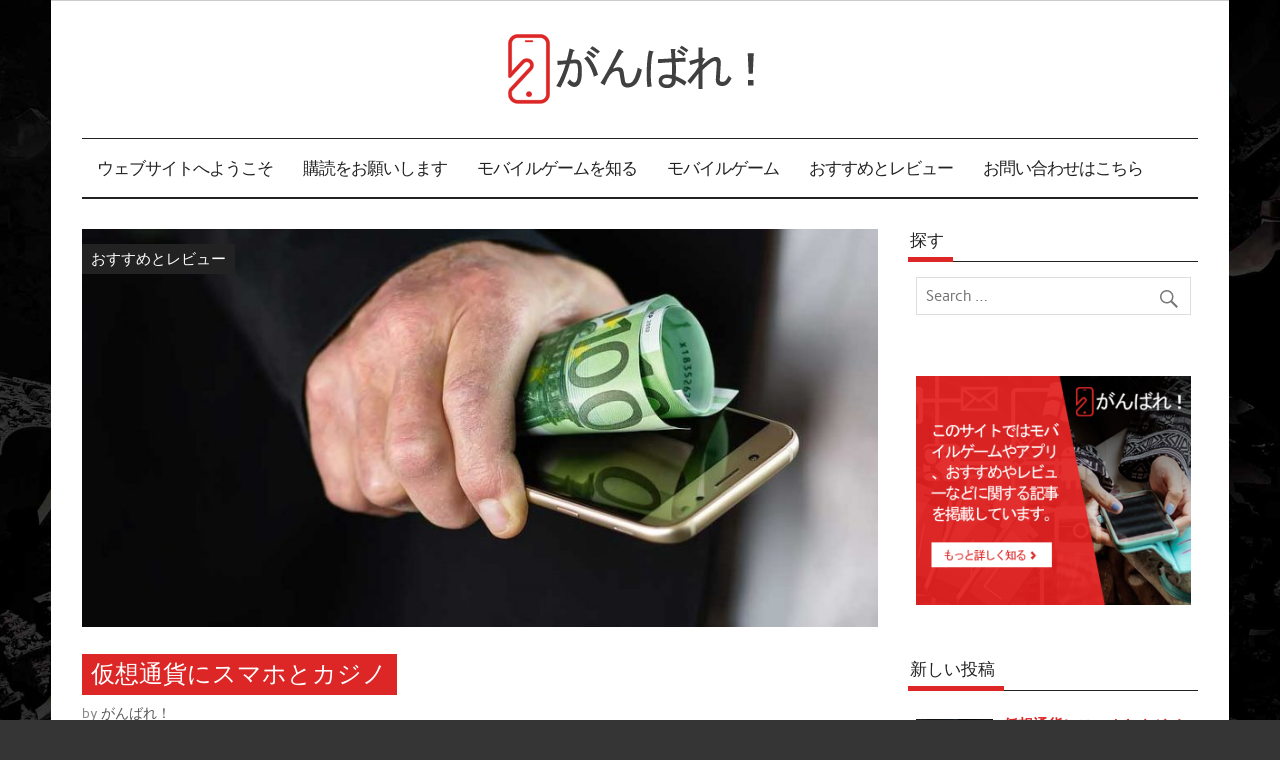

--- FILE ---
content_type: text/html; charset=UTF-8
request_url: https://ganbarenyan.jp/%E4%BB%AE%E6%83%B3%E9%80%9A%E8%B2%A8%E3%81%AB%E3%82%B9%E3%83%9E%E3%83%9B%E3%81%A8%E3%82%AB%E3%82%B8%E3%83%8E/
body_size: 13545
content:
<!DOCTYPE html><!-- HTML 5 -->
<html lang="en-GB">

<head>
<meta charset="UTF-8" />
<meta name="viewport" content="width=device-width, initial-scale=1">
<link rel="profile" href="http://gmpg.org/xfn/11" />
<link rel="pingback" href="https://ganbarenyan.jp/xmlrpc.php" />

<meta name='robots' content='index, follow, max-image-preview:large, max-snippet:-1, max-video-preview:-1' />

	<!-- This site is optimized with the Yoast SEO plugin v26.8 - https://yoast.com/product/yoast-seo-wordpress/ -->
	<title>仮想通貨にスマホとカジノ｜仮想通貨の中でもドージコインを使えるオンラインカジノについてご紹介する記事がこちらです</title>
	<meta name="description" content="皆さんは普段から仮想通貨を利用していますか？仮想通貨といえば投資先としてのイメージが強いですが、その名の通り通貨として使えるものも多くあります。ビットコインやイーサリアムなどの誰もが聞いたことのあるような仮想通貨は、支払い方法としても数々のウェブサイトで対応がなされています。" />
	<link rel="canonical" href="https://ganbarenyan.jp/仮想通貨にスマホとカジノ/" />
	<meta property="og:locale" content="en_GB" />
	<meta property="og:type" content="article" />
	<meta property="og:title" content="仮想通貨にスマホとカジノ｜仮想通貨の中でもドージコインを使えるオンラインカジノについてご紹介する記事がこちらです" />
	<meta property="og:description" content="皆さんは普段から仮想通貨を利用していますか？仮想通貨といえば投資先としてのイメージが強いですが、その名の通り通貨として使えるものも多くあります。ビットコインやイーサリアムなどの誰もが聞いたことのあるような仮想通貨は、支払い方法としても数々のウェブサイトで対応がなされています。" />
	<meta property="og:url" content="https://ganbarenyan.jp/仮想通貨にスマホとカジノ/" />
	<meta property="og:site_name" content="がんばれ！" />
	<meta property="article:published_time" content="2023-03-16T10:47:51+00:00" />
	<meta property="article:modified_time" content="2023-03-22T11:30:37+00:00" />
	<meta property="og:image" content="http://ganbarenyan.jp/wp-content/uploads/2023/03/仮想通貨にスマホとカジノ.jpg" />
	<meta property="og:image:width" content="960" />
	<meta property="og:image:height" content="555" />
	<meta property="og:image:type" content="image/jpeg" />
	<meta name="author" content="がんばれ！" />
	<meta name="twitter:card" content="summary_large_image" />
	<meta name="twitter:label1" content="Written by" />
	<meta name="twitter:data1" content="がんばれ！" />
	<meta name="twitter:label2" content="Estimated reading time" />
	<meta name="twitter:data2" content="1 minute" />
	<script type="application/ld+json" class="yoast-schema-graph">{"@context":"https://schema.org","@graph":[{"@type":"Article","@id":"https://ganbarenyan.jp/%e4%bb%ae%e6%83%b3%e9%80%9a%e8%b2%a8%e3%81%ab%e3%82%b9%e3%83%9e%e3%83%9b%e3%81%a8%e3%82%ab%e3%82%b8%e3%83%8e/#article","isPartOf":{"@id":"https://ganbarenyan.jp/%e4%bb%ae%e6%83%b3%e9%80%9a%e8%b2%a8%e3%81%ab%e3%82%b9%e3%83%9e%e3%83%9b%e3%81%a8%e3%82%ab%e3%82%b8%e3%83%8e/"},"author":{"name":"がんばれ！","@id":"https://ganbarenyan.jp/#/schema/person/12c66fac1898b91080d494bd6e88564f"},"headline":"仮想通貨にスマホとカジノ","datePublished":"2023-03-16T10:47:51+00:00","dateModified":"2023-03-22T11:30:37+00:00","mainEntityOfPage":{"@id":"https://ganbarenyan.jp/%e4%bb%ae%e6%83%b3%e9%80%9a%e8%b2%a8%e3%81%ab%e3%82%b9%e3%83%9e%e3%83%9b%e3%81%a8%e3%82%ab%e3%82%b8%e3%83%8e/"},"wordCount":0,"publisher":{"@id":"https://ganbarenyan.jp/#organization"},"image":{"@id":"https://ganbarenyan.jp/%e4%bb%ae%e6%83%b3%e9%80%9a%e8%b2%a8%e3%81%ab%e3%82%b9%e3%83%9e%e3%83%9b%e3%81%a8%e3%82%ab%e3%82%b8%e3%83%8e/#primaryimage"},"thumbnailUrl":"https://ganbarenyan.jp/wp-content/uploads/2023/03/仮想通貨にスマホとカジノ.jpg","keywords":["おすすめの投稿"],"articleSection":["おすすめとレビュー"],"inLanguage":"en-GB"},{"@type":"WebPage","@id":"https://ganbarenyan.jp/%e4%bb%ae%e6%83%b3%e9%80%9a%e8%b2%a8%e3%81%ab%e3%82%b9%e3%83%9e%e3%83%9b%e3%81%a8%e3%82%ab%e3%82%b8%e3%83%8e/","url":"https://ganbarenyan.jp/%e4%bb%ae%e6%83%b3%e9%80%9a%e8%b2%a8%e3%81%ab%e3%82%b9%e3%83%9e%e3%83%9b%e3%81%a8%e3%82%ab%e3%82%b8%e3%83%8e/","name":"仮想通貨にスマホとカジノ｜仮想通貨の中でもドージコインを使えるオンラインカジノについてご紹介する記事がこちらです","isPartOf":{"@id":"https://ganbarenyan.jp/#website"},"primaryImageOfPage":{"@id":"https://ganbarenyan.jp/%e4%bb%ae%e6%83%b3%e9%80%9a%e8%b2%a8%e3%81%ab%e3%82%b9%e3%83%9e%e3%83%9b%e3%81%a8%e3%82%ab%e3%82%b8%e3%83%8e/#primaryimage"},"image":{"@id":"https://ganbarenyan.jp/%e4%bb%ae%e6%83%b3%e9%80%9a%e8%b2%a8%e3%81%ab%e3%82%b9%e3%83%9e%e3%83%9b%e3%81%a8%e3%82%ab%e3%82%b8%e3%83%8e/#primaryimage"},"thumbnailUrl":"https://ganbarenyan.jp/wp-content/uploads/2023/03/仮想通貨にスマホとカジノ.jpg","datePublished":"2023-03-16T10:47:51+00:00","dateModified":"2023-03-22T11:30:37+00:00","description":"皆さんは普段から仮想通貨を利用していますか？仮想通貨といえば投資先としてのイメージが強いですが、その名の通り通貨として使えるものも多くあります。ビットコインやイーサリアムなどの誰もが聞いたことのあるような仮想通貨は、支払い方法としても数々のウェブサイトで対応がなされています。","breadcrumb":{"@id":"https://ganbarenyan.jp/%e4%bb%ae%e6%83%b3%e9%80%9a%e8%b2%a8%e3%81%ab%e3%82%b9%e3%83%9e%e3%83%9b%e3%81%a8%e3%82%ab%e3%82%b8%e3%83%8e/#breadcrumb"},"inLanguage":"en-GB","potentialAction":[{"@type":"ReadAction","target":["https://ganbarenyan.jp/%e4%bb%ae%e6%83%b3%e9%80%9a%e8%b2%a8%e3%81%ab%e3%82%b9%e3%83%9e%e3%83%9b%e3%81%a8%e3%82%ab%e3%82%b8%e3%83%8e/"]}]},{"@type":"ImageObject","inLanguage":"en-GB","@id":"https://ganbarenyan.jp/%e4%bb%ae%e6%83%b3%e9%80%9a%e8%b2%a8%e3%81%ab%e3%82%b9%e3%83%9e%e3%83%9b%e3%81%a8%e3%82%ab%e3%82%b8%e3%83%8e/#primaryimage","url":"https://ganbarenyan.jp/wp-content/uploads/2023/03/仮想通貨にスマホとカジノ.jpg","contentUrl":"https://ganbarenyan.jp/wp-content/uploads/2023/03/仮想通貨にスマホとカジノ.jpg","width":960,"height":555},{"@type":"BreadcrumbList","@id":"https://ganbarenyan.jp/%e4%bb%ae%e6%83%b3%e9%80%9a%e8%b2%a8%e3%81%ab%e3%82%b9%e3%83%9e%e3%83%9b%e3%81%a8%e3%82%ab%e3%82%b8%e3%83%8e/#breadcrumb","itemListElement":[{"@type":"ListItem","position":1,"name":"Home","item":"https://ganbarenyan.jp/"},{"@type":"ListItem","position":2,"name":"おすすめとレビュー","item":"https://ganbarenyan.jp/%e3%81%8a%e3%81%99%e3%81%99%e3%82%81%e3%81%a8%e3%83%ac%e3%83%93%e3%83%a5%e3%83%bc/"},{"@type":"ListItem","position":3,"name":"仮想通貨にスマホとカジノ"}]},{"@type":"WebSite","@id":"https://ganbarenyan.jp/#website","url":"https://ganbarenyan.jp/","name":"がんばれ！","description":"","publisher":{"@id":"https://ganbarenyan.jp/#organization"},"potentialAction":[{"@type":"SearchAction","target":{"@type":"EntryPoint","urlTemplate":"https://ganbarenyan.jp/?s={search_term_string}"},"query-input":{"@type":"PropertyValueSpecification","valueRequired":true,"valueName":"search_term_string"}}],"inLanguage":"en-GB"},{"@type":"Organization","@id":"https://ganbarenyan.jp/#organization","name":"がんばれ！","url":"https://ganbarenyan.jp/","logo":{"@type":"ImageObject","inLanguage":"en-GB","@id":"https://ganbarenyan.jp/#/schema/logo/image/","url":"https://ganbarenyan.jp/wp-content/uploads/2022/12/がんばれ.png","contentUrl":"https://ganbarenyan.jp/wp-content/uploads/2022/12/がんばれ.png","width":250,"height":70,"caption":"がんばれ！"},"image":{"@id":"https://ganbarenyan.jp/#/schema/logo/image/"}},{"@type":"Person","@id":"https://ganbarenyan.jp/#/schema/person/12c66fac1898b91080d494bd6e88564f","name":"がんばれ！","image":{"@type":"ImageObject","inLanguage":"en-GB","@id":"https://ganbarenyan.jp/#/schema/person/image/","url":"https://secure.gravatar.com/avatar/4a3f11f1b583145b7f5440a099f049dad60eb851696c74834ac007868d76efc6?s=96&d=mm&r=g","contentUrl":"https://secure.gravatar.com/avatar/4a3f11f1b583145b7f5440a099f049dad60eb851696c74834ac007868d76efc6?s=96&d=mm&r=g","caption":"がんばれ！"},"sameAs":["http://ganbarenyan.jp"]}]}</script>
	<!-- / Yoast SEO plugin. -->


<link rel="alternate" type="application/rss+xml" title="がんばれ！ &raquo; Feed" href="https://ganbarenyan.jp/feed/" />
<link rel="alternate" title="oEmbed (JSON)" type="application/json+oembed" href="https://ganbarenyan.jp/wp-json/oembed/1.0/embed?url=https%3A%2F%2Fganbarenyan.jp%2F%25e4%25bb%25ae%25e6%2583%25b3%25e9%2580%259a%25e8%25b2%25a8%25e3%2581%25ab%25e3%2582%25b9%25e3%2583%259e%25e3%2583%259b%25e3%2581%25a8%25e3%2582%25ab%25e3%2582%25b8%25e3%2583%258e%2F" />
<link rel="alternate" title="oEmbed (XML)" type="text/xml+oembed" href="https://ganbarenyan.jp/wp-json/oembed/1.0/embed?url=https%3A%2F%2Fganbarenyan.jp%2F%25e4%25bb%25ae%25e6%2583%25b3%25e9%2580%259a%25e8%25b2%25a8%25e3%2581%25ab%25e3%2582%25b9%25e3%2583%259e%25e3%2583%259b%25e3%2581%25a8%25e3%2582%25ab%25e3%2582%25b8%25e3%2583%258e%2F&#038;format=xml" />
<style id='wp-img-auto-sizes-contain-inline-css' type='text/css'>
img:is([sizes=auto i],[sizes^="auto," i]){contain-intrinsic-size:3000px 1500px}
/*# sourceURL=wp-img-auto-sizes-contain-inline-css */
</style>
<link rel='stylesheet' id='anderson-custom-fonts-css' href='https://ganbarenyan.jp/wp-content/themes/anderson-lite/css/custom-fonts.css?ver=20180413' type='text/css' media='all' />
<style id='wp-emoji-styles-inline-css' type='text/css'>

	img.wp-smiley, img.emoji {
		display: inline !important;
		border: none !important;
		box-shadow: none !important;
		height: 1em !important;
		width: 1em !important;
		margin: 0 0.07em !important;
		vertical-align: -0.1em !important;
		background: none !important;
		padding: 0 !important;
	}
/*# sourceURL=wp-emoji-styles-inline-css */
</style>
<style id='wp-block-library-inline-css' type='text/css'>
:root{--wp-block-synced-color:#7a00df;--wp-block-synced-color--rgb:122,0,223;--wp-bound-block-color:var(--wp-block-synced-color);--wp-editor-canvas-background:#ddd;--wp-admin-theme-color:#007cba;--wp-admin-theme-color--rgb:0,124,186;--wp-admin-theme-color-darker-10:#006ba1;--wp-admin-theme-color-darker-10--rgb:0,107,160.5;--wp-admin-theme-color-darker-20:#005a87;--wp-admin-theme-color-darker-20--rgb:0,90,135;--wp-admin-border-width-focus:2px}@media (min-resolution:192dpi){:root{--wp-admin-border-width-focus:1.5px}}.wp-element-button{cursor:pointer}:root .has-very-light-gray-background-color{background-color:#eee}:root .has-very-dark-gray-background-color{background-color:#313131}:root .has-very-light-gray-color{color:#eee}:root .has-very-dark-gray-color{color:#313131}:root .has-vivid-green-cyan-to-vivid-cyan-blue-gradient-background{background:linear-gradient(135deg,#00d084,#0693e3)}:root .has-purple-crush-gradient-background{background:linear-gradient(135deg,#34e2e4,#4721fb 50%,#ab1dfe)}:root .has-hazy-dawn-gradient-background{background:linear-gradient(135deg,#faaca8,#dad0ec)}:root .has-subdued-olive-gradient-background{background:linear-gradient(135deg,#fafae1,#67a671)}:root .has-atomic-cream-gradient-background{background:linear-gradient(135deg,#fdd79a,#004a59)}:root .has-nightshade-gradient-background{background:linear-gradient(135deg,#330968,#31cdcf)}:root .has-midnight-gradient-background{background:linear-gradient(135deg,#020381,#2874fc)}:root{--wp--preset--font-size--normal:16px;--wp--preset--font-size--huge:42px}.has-regular-font-size{font-size:1em}.has-larger-font-size{font-size:2.625em}.has-normal-font-size{font-size:var(--wp--preset--font-size--normal)}.has-huge-font-size{font-size:var(--wp--preset--font-size--huge)}.has-text-align-center{text-align:center}.has-text-align-left{text-align:left}.has-text-align-right{text-align:right}.has-fit-text{white-space:nowrap!important}#end-resizable-editor-section{display:none}.aligncenter{clear:both}.items-justified-left{justify-content:flex-start}.items-justified-center{justify-content:center}.items-justified-right{justify-content:flex-end}.items-justified-space-between{justify-content:space-between}.screen-reader-text{border:0;clip-path:inset(50%);height:1px;margin:-1px;overflow:hidden;padding:0;position:absolute;width:1px;word-wrap:normal!important}.screen-reader-text:focus{background-color:#ddd;clip-path:none;color:#444;display:block;font-size:1em;height:auto;left:5px;line-height:normal;padding:15px 23px 14px;text-decoration:none;top:5px;width:auto;z-index:100000}html :where(.has-border-color){border-style:solid}html :where([style*=border-top-color]){border-top-style:solid}html :where([style*=border-right-color]){border-right-style:solid}html :where([style*=border-bottom-color]){border-bottom-style:solid}html :where([style*=border-left-color]){border-left-style:solid}html :where([style*=border-width]){border-style:solid}html :where([style*=border-top-width]){border-top-style:solid}html :where([style*=border-right-width]){border-right-style:solid}html :where([style*=border-bottom-width]){border-bottom-style:solid}html :where([style*=border-left-width]){border-left-style:solid}html :where(img[class*=wp-image-]){height:auto;max-width:100%}:where(figure){margin:0 0 1em}html :where(.is-position-sticky){--wp-admin--admin-bar--position-offset:var(--wp-admin--admin-bar--height,0px)}@media screen and (max-width:600px){html :where(.is-position-sticky){--wp-admin--admin-bar--position-offset:0px}}

/*# sourceURL=wp-block-library-inline-css */
</style><style id='global-styles-inline-css' type='text/css'>
:root{--wp--preset--aspect-ratio--square: 1;--wp--preset--aspect-ratio--4-3: 4/3;--wp--preset--aspect-ratio--3-4: 3/4;--wp--preset--aspect-ratio--3-2: 3/2;--wp--preset--aspect-ratio--2-3: 2/3;--wp--preset--aspect-ratio--16-9: 16/9;--wp--preset--aspect-ratio--9-16: 9/16;--wp--preset--color--black: #353535;--wp--preset--color--cyan-bluish-gray: #abb8c3;--wp--preset--color--white: #ffffff;--wp--preset--color--pale-pink: #f78da7;--wp--preset--color--vivid-red: #cf2e2e;--wp--preset--color--luminous-vivid-orange: #ff6900;--wp--preset--color--luminous-vivid-amber: #fcb900;--wp--preset--color--light-green-cyan: #7bdcb5;--wp--preset--color--vivid-green-cyan: #00d084;--wp--preset--color--pale-cyan-blue: #8ed1fc;--wp--preset--color--vivid-cyan-blue: #0693e3;--wp--preset--color--vivid-purple: #9b51e0;--wp--preset--color--primary: #dd2727;--wp--preset--color--light-gray: #f0f0f0;--wp--preset--color--dark-gray: #777777;--wp--preset--gradient--vivid-cyan-blue-to-vivid-purple: linear-gradient(135deg,rgb(6,147,227) 0%,rgb(155,81,224) 100%);--wp--preset--gradient--light-green-cyan-to-vivid-green-cyan: linear-gradient(135deg,rgb(122,220,180) 0%,rgb(0,208,130) 100%);--wp--preset--gradient--luminous-vivid-amber-to-luminous-vivid-orange: linear-gradient(135deg,rgb(252,185,0) 0%,rgb(255,105,0) 100%);--wp--preset--gradient--luminous-vivid-orange-to-vivid-red: linear-gradient(135deg,rgb(255,105,0) 0%,rgb(207,46,46) 100%);--wp--preset--gradient--very-light-gray-to-cyan-bluish-gray: linear-gradient(135deg,rgb(238,238,238) 0%,rgb(169,184,195) 100%);--wp--preset--gradient--cool-to-warm-spectrum: linear-gradient(135deg,rgb(74,234,220) 0%,rgb(151,120,209) 20%,rgb(207,42,186) 40%,rgb(238,44,130) 60%,rgb(251,105,98) 80%,rgb(254,248,76) 100%);--wp--preset--gradient--blush-light-purple: linear-gradient(135deg,rgb(255,206,236) 0%,rgb(152,150,240) 100%);--wp--preset--gradient--blush-bordeaux: linear-gradient(135deg,rgb(254,205,165) 0%,rgb(254,45,45) 50%,rgb(107,0,62) 100%);--wp--preset--gradient--luminous-dusk: linear-gradient(135deg,rgb(255,203,112) 0%,rgb(199,81,192) 50%,rgb(65,88,208) 100%);--wp--preset--gradient--pale-ocean: linear-gradient(135deg,rgb(255,245,203) 0%,rgb(182,227,212) 50%,rgb(51,167,181) 100%);--wp--preset--gradient--electric-grass: linear-gradient(135deg,rgb(202,248,128) 0%,rgb(113,206,126) 100%);--wp--preset--gradient--midnight: linear-gradient(135deg,rgb(2,3,129) 0%,rgb(40,116,252) 100%);--wp--preset--font-size--small: 13px;--wp--preset--font-size--medium: 20px;--wp--preset--font-size--large: 36px;--wp--preset--font-size--x-large: 42px;--wp--preset--spacing--20: 0.44rem;--wp--preset--spacing--30: 0.67rem;--wp--preset--spacing--40: 1rem;--wp--preset--spacing--50: 1.5rem;--wp--preset--spacing--60: 2.25rem;--wp--preset--spacing--70: 3.38rem;--wp--preset--spacing--80: 5.06rem;--wp--preset--shadow--natural: 6px 6px 9px rgba(0, 0, 0, 0.2);--wp--preset--shadow--deep: 12px 12px 50px rgba(0, 0, 0, 0.4);--wp--preset--shadow--sharp: 6px 6px 0px rgba(0, 0, 0, 0.2);--wp--preset--shadow--outlined: 6px 6px 0px -3px rgb(255, 255, 255), 6px 6px rgb(0, 0, 0);--wp--preset--shadow--crisp: 6px 6px 0px rgb(0, 0, 0);}:where(.is-layout-flex){gap: 0.5em;}:where(.is-layout-grid){gap: 0.5em;}body .is-layout-flex{display: flex;}.is-layout-flex{flex-wrap: wrap;align-items: center;}.is-layout-flex > :is(*, div){margin: 0;}body .is-layout-grid{display: grid;}.is-layout-grid > :is(*, div){margin: 0;}:where(.wp-block-columns.is-layout-flex){gap: 2em;}:where(.wp-block-columns.is-layout-grid){gap: 2em;}:where(.wp-block-post-template.is-layout-flex){gap: 1.25em;}:where(.wp-block-post-template.is-layout-grid){gap: 1.25em;}.has-black-color{color: var(--wp--preset--color--black) !important;}.has-cyan-bluish-gray-color{color: var(--wp--preset--color--cyan-bluish-gray) !important;}.has-white-color{color: var(--wp--preset--color--white) !important;}.has-pale-pink-color{color: var(--wp--preset--color--pale-pink) !important;}.has-vivid-red-color{color: var(--wp--preset--color--vivid-red) !important;}.has-luminous-vivid-orange-color{color: var(--wp--preset--color--luminous-vivid-orange) !important;}.has-luminous-vivid-amber-color{color: var(--wp--preset--color--luminous-vivid-amber) !important;}.has-light-green-cyan-color{color: var(--wp--preset--color--light-green-cyan) !important;}.has-vivid-green-cyan-color{color: var(--wp--preset--color--vivid-green-cyan) !important;}.has-pale-cyan-blue-color{color: var(--wp--preset--color--pale-cyan-blue) !important;}.has-vivid-cyan-blue-color{color: var(--wp--preset--color--vivid-cyan-blue) !important;}.has-vivid-purple-color{color: var(--wp--preset--color--vivid-purple) !important;}.has-black-background-color{background-color: var(--wp--preset--color--black) !important;}.has-cyan-bluish-gray-background-color{background-color: var(--wp--preset--color--cyan-bluish-gray) !important;}.has-white-background-color{background-color: var(--wp--preset--color--white) !important;}.has-pale-pink-background-color{background-color: var(--wp--preset--color--pale-pink) !important;}.has-vivid-red-background-color{background-color: var(--wp--preset--color--vivid-red) !important;}.has-luminous-vivid-orange-background-color{background-color: var(--wp--preset--color--luminous-vivid-orange) !important;}.has-luminous-vivid-amber-background-color{background-color: var(--wp--preset--color--luminous-vivid-amber) !important;}.has-light-green-cyan-background-color{background-color: var(--wp--preset--color--light-green-cyan) !important;}.has-vivid-green-cyan-background-color{background-color: var(--wp--preset--color--vivid-green-cyan) !important;}.has-pale-cyan-blue-background-color{background-color: var(--wp--preset--color--pale-cyan-blue) !important;}.has-vivid-cyan-blue-background-color{background-color: var(--wp--preset--color--vivid-cyan-blue) !important;}.has-vivid-purple-background-color{background-color: var(--wp--preset--color--vivid-purple) !important;}.has-black-border-color{border-color: var(--wp--preset--color--black) !important;}.has-cyan-bluish-gray-border-color{border-color: var(--wp--preset--color--cyan-bluish-gray) !important;}.has-white-border-color{border-color: var(--wp--preset--color--white) !important;}.has-pale-pink-border-color{border-color: var(--wp--preset--color--pale-pink) !important;}.has-vivid-red-border-color{border-color: var(--wp--preset--color--vivid-red) !important;}.has-luminous-vivid-orange-border-color{border-color: var(--wp--preset--color--luminous-vivid-orange) !important;}.has-luminous-vivid-amber-border-color{border-color: var(--wp--preset--color--luminous-vivid-amber) !important;}.has-light-green-cyan-border-color{border-color: var(--wp--preset--color--light-green-cyan) !important;}.has-vivid-green-cyan-border-color{border-color: var(--wp--preset--color--vivid-green-cyan) !important;}.has-pale-cyan-blue-border-color{border-color: var(--wp--preset--color--pale-cyan-blue) !important;}.has-vivid-cyan-blue-border-color{border-color: var(--wp--preset--color--vivid-cyan-blue) !important;}.has-vivid-purple-border-color{border-color: var(--wp--preset--color--vivid-purple) !important;}.has-vivid-cyan-blue-to-vivid-purple-gradient-background{background: var(--wp--preset--gradient--vivid-cyan-blue-to-vivid-purple) !important;}.has-light-green-cyan-to-vivid-green-cyan-gradient-background{background: var(--wp--preset--gradient--light-green-cyan-to-vivid-green-cyan) !important;}.has-luminous-vivid-amber-to-luminous-vivid-orange-gradient-background{background: var(--wp--preset--gradient--luminous-vivid-amber-to-luminous-vivid-orange) !important;}.has-luminous-vivid-orange-to-vivid-red-gradient-background{background: var(--wp--preset--gradient--luminous-vivid-orange-to-vivid-red) !important;}.has-very-light-gray-to-cyan-bluish-gray-gradient-background{background: var(--wp--preset--gradient--very-light-gray-to-cyan-bluish-gray) !important;}.has-cool-to-warm-spectrum-gradient-background{background: var(--wp--preset--gradient--cool-to-warm-spectrum) !important;}.has-blush-light-purple-gradient-background{background: var(--wp--preset--gradient--blush-light-purple) !important;}.has-blush-bordeaux-gradient-background{background: var(--wp--preset--gradient--blush-bordeaux) !important;}.has-luminous-dusk-gradient-background{background: var(--wp--preset--gradient--luminous-dusk) !important;}.has-pale-ocean-gradient-background{background: var(--wp--preset--gradient--pale-ocean) !important;}.has-electric-grass-gradient-background{background: var(--wp--preset--gradient--electric-grass) !important;}.has-midnight-gradient-background{background: var(--wp--preset--gradient--midnight) !important;}.has-small-font-size{font-size: var(--wp--preset--font-size--small) !important;}.has-medium-font-size{font-size: var(--wp--preset--font-size--medium) !important;}.has-large-font-size{font-size: var(--wp--preset--font-size--large) !important;}.has-x-large-font-size{font-size: var(--wp--preset--font-size--x-large) !important;}
/*# sourceURL=global-styles-inline-css */
</style>

<style id='classic-theme-styles-inline-css' type='text/css'>
/*! This file is auto-generated */
.wp-block-button__link{color:#fff;background-color:#32373c;border-radius:9999px;box-shadow:none;text-decoration:none;padding:calc(.667em + 2px) calc(1.333em + 2px);font-size:1.125em}.wp-block-file__button{background:#32373c;color:#fff;text-decoration:none}
/*# sourceURL=/wp-includes/css/classic-themes.min.css */
</style>
<link rel='stylesheet' id='contact-form-7-css' href='https://ganbarenyan.jp/wp-content/plugins/contact-form-7/includes/css/styles.css?ver=6.1.4' type='text/css' media='all' />
<link rel='stylesheet' id='anderson-lite-stylesheet-css' href='https://ganbarenyan.jp/wp-content/themes/anderson-lite/style.css?ver=1.6.6' type='text/css' media='all' />
<style id='anderson-lite-stylesheet-inline-css' type='text/css'>
.site-title, .site-description {
	position: absolute;
	clip: rect(1px, 1px, 1px, 1px);
}
/*# sourceURL=anderson-lite-stylesheet-inline-css */
</style>
<link rel='stylesheet' id='genericons-css' href='https://ganbarenyan.jp/wp-content/themes/anderson-lite/css/genericons/genericons.css?ver=3.4.1' type='text/css' media='all' />
<link rel='stylesheet' id='anderson-lite-flexslider-css' href='https://ganbarenyan.jp/wp-content/themes/anderson-lite/css/flexslider.css?ver=6.9' type='text/css' media='all' />
<link rel='stylesheet' id='themezee-related-posts-css' href='https://ganbarenyan.jp/wp-content/themes/anderson-lite/css/themezee-related-posts.css?ver=20160421' type='text/css' media='all' />
<script type="text/javascript" src="https://ganbarenyan.jp/wp-includes/js/jquery/jquery.min.js?ver=3.7.1" id="jquery-core-js"></script>
<script type="text/javascript" src="https://ganbarenyan.jp/wp-includes/js/jquery/jquery-migrate.min.js?ver=3.4.1" id="jquery-migrate-js"></script>
<script type="text/javascript" id="anderson-lite-navigation-js-extra">
/* <![CDATA[ */
var anderson_navigation_params = {"mainnav_title":"Menu","topnav_title":"Menu"};
//# sourceURL=anderson-lite-navigation-js-extra
/* ]]> */
</script>
<script type="text/javascript" src="https://ganbarenyan.jp/wp-content/themes/anderson-lite/js/navigation.js?ver=20160719" id="anderson-lite-navigation-js"></script>
<script type="text/javascript" src="https://ganbarenyan.jp/wp-content/themes/anderson-lite/js/jquery.flexslider-min.js?ver=2.6.0" id="flexslider-js"></script>
<script type="text/javascript" id="anderson-lite-post-slider-js-extra">
/* <![CDATA[ */
var anderson_slider_params = {"animation":"slide","speed":"7000"};
//# sourceURL=anderson-lite-post-slider-js-extra
/* ]]> */
</script>
<script type="text/javascript" src="https://ganbarenyan.jp/wp-content/themes/anderson-lite/js/slider.js?ver=2.6.0" id="anderson-lite-post-slider-js"></script>
<link rel="https://api.w.org/" href="https://ganbarenyan.jp/wp-json/" /><link rel="alternate" title="JSON" type="application/json" href="https://ganbarenyan.jp/wp-json/wp/v2/posts/25" /><link rel="EditURI" type="application/rsd+xml" title="RSD" href="https://ganbarenyan.jp/xmlrpc.php?rsd" />
<meta name="generator" content="WordPress 6.9" />
<link rel='shortlink' href='https://ganbarenyan.jp/?p=25' />
<style>
		#category-posts-3-internal ul {padding: 0;}
#category-posts-3-internal .cat-post-item img {max-width: initial; max-height: initial; margin: initial;}
#category-posts-3-internal .cat-post-author {margin-bottom: 0;}
#category-posts-3-internal .cat-post-thumbnail {margin: 5px 10px 5px 0;}
#category-posts-3-internal .cat-post-item:before {content: ""; clear: both;}
#category-posts-3-internal .cat-post-excerpt-more {display: inline-block;}
#category-posts-3-internal .cat-post-item {list-style: none; margin: 3px 0 10px; padding: 3px 0;}
#category-posts-3-internal .cat-post-current .cat-post-title {font-weight: bold; text-transform: uppercase;}
#category-posts-3-internal [class*=cat-post-tax] {font-size: 0.85em;}
#category-posts-3-internal [class*=cat-post-tax] * {display:inline-block;}
#category-posts-3-internal .cat-post-item:after {content: ""; display: table;	clear: both;}
#category-posts-3-internal .cat-post-item .cat-post-title {overflow: hidden;text-overflow: ellipsis;white-space: initial;display: -webkit-box;-webkit-line-clamp: 2;-webkit-box-orient: vertical;padding-bottom: 0 !important;}
#category-posts-3-internal .cpwp-wrap-text p {display: inline;}
#category-posts-3-internal .cat-post-item .cpwp-wrap-text {overflow: hidden;text-overflow: ellipsis;white-space: initial;display: -webkit-box;-webkit-line-clamp: 2;-webkit-box-orient: vertical;padding-bottom: 0 !important;}
#category-posts-3-internal p.cpwp-excerpt-text {min-width: 120px;}
#category-posts-3-internal .cat-post-item:after {content: ""; display: table;	clear: both;}
#category-posts-3-internal .cat-post-thumbnail {display:block; float:left; margin:5px 10px 5px 0;}
#category-posts-3-internal .cat-post-crop {overflow:hidden;display:block;}
#category-posts-3-internal p {margin:5px 0 0 0}
#category-posts-3-internal li > div {margin:5px 0 0 0; clear:both;}
#category-posts-3-internal .dashicons {vertical-align:middle;}
#category-posts-3-internal .cat-post-thumbnail .cat-post-crop img {height: 77px;}
#category-posts-3-internal .cat-post-thumbnail .cat-post-crop img {width: 77px;}
#category-posts-3-internal .cat-post-thumbnail .cat-post-crop img {object-fit: cover; max-width: 100%; display: block;}
#category-posts-3-internal .cat-post-thumbnail .cat-post-crop-not-supported img {width: 100%;}
#category-posts-3-internal .cat-post-thumbnail {max-width:100%;}
#category-posts-3-internal .cat-post-item img {margin: initial;}
</style>
		<style type="text/css" id="custom-background-css">
body.custom-background { background-color: #353535; background-image: url("https://ganbarenyan.jp/wp-content/uploads/2022/12/おすすめのスマホゲ-1.jpg"); background-position: center center; background-size: cover; background-repeat: no-repeat; background-attachment: fixed; }
</style>
	<link rel="icon" href="https://ganbarenyan.jp/wp-content/uploads/2022/12/がんばれ！-1.png" sizes="32x32" />
<link rel="icon" href="https://ganbarenyan.jp/wp-content/uploads/2022/12/がんばれ！-1.png" sizes="192x192" />
<link rel="apple-touch-icon" href="https://ganbarenyan.jp/wp-content/uploads/2022/12/がんばれ！-1.png" />
<meta name="msapplication-TileImage" content="https://ganbarenyan.jp/wp-content/uploads/2022/12/がんばれ！-1.png" />
		<style type="text/css" id="wp-custom-css">
			.slide-content p,.home .entry p,.category .entry p,.archive .entry p{
	overflow:hidden;
	max-height:6em;
}
.meta-date,.credit-link{
	display:none !important;
}
.main-navigation-menu a{
	letter-spacing:-1px;
	padding: 1em 0.9em 1.2em;
}
#logo{
	width:100%;
	text-align:center;
}
#logo .custom-logo{
	float:none;
}
#header {
  padding: 1em 2em;
}
.footer-content:after{
	content:'がんばれ！ | 2012 - 2022 Copyright';
}
.wpcf7 textarea,.wpcf7 input,.wpcf7 label{
	width:97%;
}
.wpcf7-form-control.wpcf7-submit{
	width:auto;
	padding:0.75em 3em;
}		</style>
		</head>

<body class="wp-singular post-template-default single single-post postid-25 single-format-standard custom-background wp-custom-logo wp-theme-anderson-lite">

<a class="skip-link screen-reader-text" href="#content">Skip to content</a>

<div id="wrapper" class="hfeed">

	<div id="header-wrap">

		<div id="topheader" class="container clearfix">
					</div>

		<header id="header" class="container clearfix" role="banner">

			<div id="logo">

				<a href="https://ganbarenyan.jp/" class="custom-logo-link" rel="home"><img width="250" height="70" src="https://ganbarenyan.jp/wp-content/uploads/2022/12/がんばれ.png" class="custom-logo" alt="がんばれ！" decoding="async" /></a>				
			<p class="site-title"><a href="https://ganbarenyan.jp/" rel="home">がんばれ！</a></p>

						
			</div>

			
		</header>

	</div>

	<div id="navigation-wrap">

		<nav id="mainnav" class="container clearfix" role="navigation">
			<ul id="mainnav-menu" class="main-navigation-menu"><li id="menu-item-63" class="menu-item menu-item-type-post_type menu-item-object-page menu-item-63"><a href="https://ganbarenyan.jp/%e3%82%a6%e3%82%a7%e3%83%96%e3%82%b5%e3%82%a4%e3%83%88%e3%81%b8%e3%82%88%e3%81%86%e3%81%93%e3%81%9d/">ウェブサイトへようこそ</a></li>
<li id="menu-item-61" class="menu-item menu-item-type-post_type menu-item-object-page menu-item-61"><a href="https://ganbarenyan.jp/%e8%b3%bc%e8%aa%ad%e3%82%92%e3%81%8a%e9%a1%98%e3%81%84%e3%81%97%e3%81%be%e3%81%99/">購読をお願いします</a></li>
<li id="menu-item-62" class="menu-item menu-item-type-post_type menu-item-object-page menu-item-62"><a href="https://ganbarenyan.jp/%e3%83%a2%e3%83%90%e3%82%a4%e3%83%ab%e3%82%b2%e3%83%bc%e3%83%a0%e3%82%92%e7%9f%a5%e3%82%8b/">モバイルゲームを知る</a></li>
<li id="menu-item-64" class="menu-item menu-item-type-taxonomy menu-item-object-category menu-item-64"><a href="https://ganbarenyan.jp/%e3%83%a2%e3%83%90%e3%82%a4%e3%83%ab%e3%82%b2%e3%83%bc%e3%83%a0/">モバイルゲーム</a></li>
<li id="menu-item-65" class="menu-item menu-item-type-taxonomy menu-item-object-category current-post-ancestor current-menu-parent current-post-parent menu-item-65"><a href="https://ganbarenyan.jp/%e3%81%8a%e3%81%99%e3%81%99%e3%82%81%e3%81%a8%e3%83%ac%e3%83%93%e3%83%a5%e3%83%bc/">おすすめとレビュー</a></li>
<li id="menu-item-66" class="menu-item menu-item-type-post_type menu-item-object-page menu-item-66"><a href="https://ganbarenyan.jp/%e3%81%8a%e5%95%8f%e3%81%84%e5%90%88%e3%82%8f%e3%81%9b%e3%81%af%e3%81%93%e3%81%a1%e3%82%89/">お問い合わせはこちら</a></li>
</ul>		</nav>

	</div>

	
	<div id="wrap" class="container clearfix">
		
		<section id="content" class="primary" role="main">
		
				
		
	<article id="post-25" class="post-25 post type-post status-publish format-standard has-post-thumbnail hentry category-3 tag-7">
		
		
		<div class="post-image-single">

			<img width="880" height="440" src="https://ganbarenyan.jp/wp-content/uploads/2023/03/仮想通貨にスマホとカジノ-880x440.jpg" class="attachment-anderson-slider-image size-anderson-slider-image wp-post-image" alt="" decoding="async" fetchpriority="high" />
			<div class="image-post-categories post-categories">
				<ul class="post-categories">
	<li><a href="https://ganbarenyan.jp/%e3%81%8a%e3%81%99%e3%81%99%e3%82%81%e3%81%a8%e3%83%ac%e3%83%93%e3%83%a5%e3%83%bc/" rel="category tag">おすすめとレビュー</a></li></ul>			</div>

		</div>

		
		<div class="post-content">

			<h1 class="entry-title post-title">仮想通貨にスマホとカジノ</h1>			
			<div class="entry-meta postmeta"><span class="meta-author"> by <span class="author vcard"><a class="url fn n" href="https://ganbarenyan.jp/administrator/admin/" title="View all posts by がんばれ！" rel="author">がんばれ！</a></span></span></div>
			
			<div class="entry clearfix">
				<p>皆さんは普段から仮想通貨を利用していますか？仮想通貨といえば投資先としてのイメージが強いですが、その名の通り通貨として使えるものも多くあります。ビット<a href="https://dictionary.goo.ne.jp/word/コイン/">コイン</a>やイーサリアムなどの誰もが聞いたことのあるような仮想通貨は、支払い方法としても数々のウェブサイトで対応がなされています。</p>
<h2>ドージコインを使えるオンカジ</h2>
<p><img decoding="async" class="aligncenter size-full wp-image-46" src="http://ganbarenyan.jp/wp-content/uploads/2023/03/仮想通貨にスマホとカジノ-1.jpg" alt="" width="500" height="300" srcset="https://ganbarenyan.jp/wp-content/uploads/2023/03/仮想通貨にスマホとカジノ-1.jpg 500w, https://ganbarenyan.jp/wp-content/uploads/2023/03/仮想通貨にスマホとカジノ-1-300x180.jpg 300w" sizes="(max-width: 500px) 100vw, 500px" /></p>
<p>ドージコイン カジノではドージコインを使うことのできるオンラインカジノの情報が載っています。入金方法として使え、誰でも使うことができるので使い方を覚えると便利でしょう。スマホからでも遊べるオンラインカジノもあるので、暇つぶしにもなるでしょう。</p>
				<!-- <rdf:RDF xmlns:rdf="http://www.w3.org/1999/02/22-rdf-syntax-ns#"
			xmlns:dc="http://purl.org/dc/elements/1.1/"
			xmlns:trackback="http://madskills.com/public/xml/rss/module/trackback/">
		<rdf:Description rdf:about="https://ganbarenyan.jp/%e4%bb%ae%e6%83%b3%e9%80%9a%e8%b2%a8%e3%81%ab%e3%82%b9%e3%83%9e%e3%83%9b%e3%81%a8%e3%82%ab%e3%82%b8%e3%83%8e/"
    dc:identifier="https://ganbarenyan.jp/%e4%bb%ae%e6%83%b3%e9%80%9a%e8%b2%a8%e3%81%ab%e3%82%b9%e3%83%9e%e3%83%9b%e3%81%a8%e3%82%ab%e3%82%b8%e3%83%8e/"
    dc:title="仮想通貨にスマホとカジノ"
    trackback:ping="https://ganbarenyan.jp/%e4%bb%ae%e6%83%b3%e9%80%9a%e8%b2%a8%e3%81%ab%e3%82%b9%e3%83%9e%e3%83%9b%e3%81%a8%e3%82%ab%e3%82%b8%e3%83%8e/trackback/" />
</rdf:RDF> -->
				<div class="page-links"></div>			
			</div>
			
			<div class="post-tags clearfix"><a href="https://ganbarenyan.jp/tag/%e3%81%8a%e3%81%99%e3%81%99%e3%82%81%e3%81%ae%e6%8a%95%e7%a8%bf/" rel="tag">おすすめの投稿</a></div>
						
		</div>

	</article>		
					
				
				
		</section>
		
		
	<section id="sidebar" class="secondary clearfix" role="complementary">

		<aside id="search-3" class="widget widget_search clearfix"><h3 class="widgettitle"><span>探す</span></h3>
	<form role="search" method="get" class="search-form" action="https://ganbarenyan.jp/">
		<label>
			<span class="screen-reader-text">Search for:</span>
			<input type="search" class="search-field" placeholder="Search &hellip;" value="" name="s">
		</label>
		<button type="submit" class="search-submit">
			<span class="genericon-search"></span>
		</button>
	</form>

</aside><aside id="text-3" class="widget widget_text clearfix">			<div class="textwidget"><p><a href="https://ganbarenyan.jp/%e8%b3%bc%e8%aa%ad%e3%82%92%e3%81%8a%e9%a1%98%e3%81%84%e3%81%97%e3%81%be%e3%81%99/"><img loading="lazy" decoding="async" class="aligncenter size-full wp-image-82" src="http://ganbarenyan.jp/wp-content/uploads/2022/12/モバイルゲームとは-11.png" alt="" width="320" height="267" srcset="https://ganbarenyan.jp/wp-content/uploads/2022/12/モバイルゲームとは-11.png 320w, https://ganbarenyan.jp/wp-content/uploads/2022/12/モバイルゲームとは-11-300x250.png 300w" sizes="auto, (max-width: 320px) 100vw, 320px" /></a></p>
</div>
		</aside><aside id="category-posts-3" class="widget cat-post-widget clearfix"><h3 class="widgettitle"><span>新しい投稿</span></h3><ul id="category-posts-3-internal" class="category-posts-internal">
<li class='cat-post-item cat-post-current'><div><a class="cat-post-thumbnail cat-post-none" href="https://ganbarenyan.jp/%e4%bb%ae%e6%83%b3%e9%80%9a%e8%b2%a8%e3%81%ab%e3%82%b9%e3%83%9e%e3%83%9b%e3%81%a8%e3%82%ab%e3%82%b8%e3%83%8e/" title="仮想通貨にスマホとカジノ"><span class="cat-post-crop cat-post-format cat-post-format-standard"><img width="77" height="77" src="https://ganbarenyan.jp/wp-content/uploads/2023/03/仮想通貨にスマホとカジノ-150x150.jpg" class="attachment-thumbnail size-thumbnail wp-post-image" alt="" data-cat-posts-width="77" data-cat-posts-height="77" loading="lazy" /></span></a> <a class="cat-post-title" href="https://ganbarenyan.jp/%e4%bb%ae%e6%83%b3%e9%80%9a%e8%b2%a8%e3%81%ab%e3%82%b9%e3%83%9e%e3%83%9b%e3%81%a8%e3%82%ab%e3%82%b8%e3%83%8e/" rel="bookmark">仮想通貨にスマホとカジノ</a> <p class="cpwp-excerpt-text">皆さんは普段から仮想通貨を利用していますか？仮想通貨といえば投資先としてのイメージが強いですが、その名の通り通貨として使えるものも多くあります。ビットコインやイーサリアムなどの誰もが聞いたことのあるような仮想通貨は、支払い方法としても数々のウェブサイトで対応がなされています。 ドージコインを使えるオンカジ ドージコイン カジノではドージコインを使うことのできるオンラインカジノの情報が載っています。入金方法として使え、誰でも使うことができるので使い方を覚えると便利でしょう。スマホからでも遊べるオンラインカジノもあるので、暇つぶしにもなるでしょう。</p></div></li><li class='cat-post-item'><div><a class="cat-post-thumbnail cat-post-none" href="https://ganbarenyan.jp/%e3%82%b9%e3%83%9e%e3%83%9b%e3%81%a7%e3%82%82%e3%82%aa%e3%83%b3%e3%82%ab%e3%82%b8/" title="スマホでもオンカジ"><span class="cat-post-crop cat-post-format cat-post-format-standard"><img width="77" height="77" src="https://ganbarenyan.jp/wp-content/uploads/2023/02/スマホでもオンカジ-150x150.jpg" class="attachment-thumbnail size-thumbnail wp-post-image" alt="" data-cat-posts-width="77" data-cat-posts-height="77" loading="lazy" /></span></a> <a class="cat-post-title" href="https://ganbarenyan.jp/%e3%82%b9%e3%83%9e%e3%83%9b%e3%81%a7%e3%82%82%e3%82%aa%e3%83%b3%e3%82%ab%e3%82%b8/" rel="bookmark">スマホでもオンカジ</a> <p class="cpwp-excerpt-text">オンラインカジノはスマホからでも楽しむことができます。パソコンとネットがあればどこからでもプレイできるのがオンラインカジノの魅力ですが、最近ではスマホからでもプレイできるものが増えてきています。 スマホからでもプレイできるオンラインカジノ オンラインカジノ ランキングのようなサイトで人気のあるオンラインカジノを調べましょう。大手のオンラインカジノでは基本的にスマホからのプレイに対応していますので、更に手軽に遊ぶことができます。スマホでプレイできることのメリットは寝ながらでもプレイできることでしょう。場所を選ばないのがおすすめできるポイントです。</p></div></li><li class='cat-post-item'><div><a class="cat-post-thumbnail cat-post-none" href="https://ganbarenyan.jp/%e3%83%a2%e3%83%90%e3%82%a4%e3%83%ab%e3%82%b2%e3%83%bc%e3%83%a0%e3%81%ae%e3%82%b3%e3%83%84/" title="モバイルゲームのコツ"><span class="cat-post-crop cat-post-format cat-post-format-standard"><img width="77" height="77" src="https://ganbarenyan.jp/wp-content/uploads/2022/12/モバイルゲームのコツ-150x150.jpg" class="attachment-thumbnail size-thumbnail wp-post-image" alt="" data-cat-posts-width="77" data-cat-posts-height="77" loading="lazy" /></span></a> <a class="cat-post-title" href="https://ganbarenyan.jp/%e3%83%a2%e3%83%90%e3%82%a4%e3%83%ab%e3%82%b2%e3%83%bc%e3%83%a0%e3%81%ae%e3%82%b3%e3%83%84/" rel="bookmark">モバイルゲームのコツ</a> <p class="cpwp-excerpt-text">モバイルゲームを上手く遊ぶためには、まずはゲーム内容をよく理解することが重要です。ゲーム内容を理解することで、ゲームの進め方やクリア方法などが分かりやすくなります。また、操作方法をマスターすることも大切です。操作方法をマスターすることで、ゲーム内のアクションがスムーズにできるようになります。 RPGならば RPGのようなモバイルゲームならば、ゲーム内での経験値やレベルアップの仕方も理解しましょう。これらを理解することで、ゲームを上手くプレイすることができるようになります。ゲームを上手く遊ぶために最も大切なことは、情報収集と言えるでしょう。テクニックを磨くのも大切です。ゲームの中には高度な技術が要求されることもあります。そうしたゲームで上手くするためには日々の練習を欠かしてはなりません。練習あるのみと言えます。</p></div></li><li class='cat-post-item'><div><a class="cat-post-thumbnail cat-post-none" href="https://ganbarenyan.jp/%e3%81%8a%e3%81%99%e3%81%99%e3%82%81%e3%81%ae%e3%82%b9%e3%83%9e%e3%83%9b%e3%82%b2%e3%83%bc%e3%83%a0/" title="おすすめのスマホゲーム"><span class="cat-post-crop cat-post-format cat-post-format-standard"><img width="77" height="77" src="https://ganbarenyan.jp/wp-content/uploads/2022/11/おすすめのスマホゲーム-150x150.jpg" class="attachment-thumbnail size-thumbnail wp-post-image" alt="" data-cat-posts-width="77" data-cat-posts-height="77" loading="lazy" /></span></a> <a class="cat-post-title" href="https://ganbarenyan.jp/%e3%81%8a%e3%81%99%e3%81%99%e3%82%81%e3%81%ae%e3%82%b9%e3%83%9e%e3%83%9b%e3%82%b2%e3%83%bc%e3%83%a0/" rel="bookmark">おすすめのスマホゲーム</a> <p class="cpwp-excerpt-text">おすすめのスマホゲームにはどんなものがあるでしょうか。 今回は誰でもプレイできるおすすめのスマホゲームを紹介していきます。 日本人によく遊ばれているおすすめのスマホゲームとしては、以下のゲームが挙げられます。 Fate/Grand Order グランブルーファンタジー アズールレーン モンスターストライク パズル&amp;ドラゴンズ これらのゲームは、人気が高く、高性能のゲームプレイが評判です。また、ゲーム内容が多様で、初心者でもプレイしやすいことが特徴です。アプリのサイズが小さく、スマホの記憶容量を圧迫せずにプレイできます。ぜひ、これらのゲームをプレイしてみてください。 多くの人がプレイしているゲーム 多くの人がプレイしているゲームは話のネタにもなるでしょう。コミュニケーションの一環としてプレイしている人もいます。</p></div></li><li class='cat-post-item'><div><a class="cat-post-thumbnail cat-post-none" href="https://ganbarenyan.jp/%e3%82%b9%e3%83%9e%e3%83%9b%e3%82%b2%e3%83%bc%e3%83%a0%e3%81%ae%e6%ad%b4%e5%8f%b2/" title="スマホゲームの歴史"><span class="cat-post-crop cat-post-format cat-post-format-standard"><img width="77" height="77" src="https://ganbarenyan.jp/wp-content/uploads/2022/11/スマホゲームの歴史-150x150.jpg" class="attachment-thumbnail size-thumbnail wp-post-image" alt="" data-cat-posts-width="77" data-cat-posts-height="77" loading="lazy" /></span></a> <a class="cat-post-title" href="https://ganbarenyan.jp/%e3%82%b9%e3%83%9e%e3%83%9b%e3%82%b2%e3%83%bc%e3%83%a0%e3%81%ae%e6%ad%b4%e5%8f%b2/" rel="bookmark">スマホゲームの歴史</a> <p class="cpwp-excerpt-text">スマホゲームの歴史は、遡るとガラケーの時代に巻き戻ります。 1994年にドコモが携帯電話向けゲームのサービスを開始したことから始まります。当初は、単純なゲームが多く、テキストベースのゲームが主流でした。しかし、スマートフォンの普及とともに、ゲームグラフィックが向上し、さまざまなジャンルのゲームが登場しました。現在では、スマホゲームは大型ゲーム機にも匹敵するほどの技術を持ち、ユーザー数も増加しています。 最新のゲーム 最新のスマホゲームはクオリティが高く、グラフィックも良い物が多いです。スマホ機種の性能が向上したことによって、これらが可能になりました。年々スマホの性能は上がってきており、充電の持ちがよくなったり処理能力がどんどん向上してきています。しかしそれに伴って値段も上がってきているが現実です。自分の財布と相談しながら購入しましょう。</p></div></li></ul>
</aside><aside id="categories-3" class="widget widget_categories clearfix"><h3 class="widgettitle"><span>記録</span></h3>
			<ul>
					<li class="cat-item cat-item-3"><a href="https://ganbarenyan.jp/%e3%81%8a%e3%81%99%e3%81%99%e3%82%81%e3%81%a8%e3%83%ac%e3%83%93%e3%83%a5%e3%83%bc/">おすすめとレビュー</a>
</li>
	<li class="cat-item cat-item-4"><a href="https://ganbarenyan.jp/%e3%82%ac%e3%82%a4%e3%83%89%e3%81%a8%e3%82%b3%e3%83%84/">ガイドとコツ</a>
</li>
	<li class="cat-item cat-item-2"><a href="https://ganbarenyan.jp/%e3%83%a2%e3%83%90%e3%82%a4%e3%83%ab%e3%82%b2%e3%83%bc%e3%83%a0/">モバイルゲーム</a>
</li>
			</ul>

			</aside><aside id="text-4" class="widget widget_text clearfix">			<div class="textwidget"><p><a href="https://ganbarenyan.jp/%e3%83%a2%e3%83%90%e3%82%a4%e3%83%ab%e3%82%b2%e3%83%bc%e3%83%a0%e3%82%92%e7%9f%a5%e3%82%8b/"><img loading="lazy" decoding="async" class="aligncenter size-full wp-image-81" src="http://ganbarenyan.jp/wp-content/uploads/2022/12/モバイルゲームとは-12.png" alt="" width="320" height="267" srcset="https://ganbarenyan.jp/wp-content/uploads/2022/12/モバイルゲームとは-12.png 320w, https://ganbarenyan.jp/wp-content/uploads/2022/12/モバイルゲームとは-12-300x250.png 300w" sizes="auto, (max-width: 320px) 100vw, 320px" /></a></p>
</div>
		</aside><aside id="nav_menu-3" class="widget widget_nav_menu clearfix"><h3 class="widgettitle"><span>クイックリンク</span></h3><div class="menu-2-container"><ul id="menu-2" class="menu"><li id="menu-item-70" class="menu-item menu-item-type-post_type menu-item-object-page menu-item-70"><a href="https://ganbarenyan.jp/%e3%82%a6%e3%82%a7%e3%83%96%e3%82%b5%e3%82%a4%e3%83%88%e3%81%b8%e3%82%88%e3%81%86%e3%81%93%e3%81%9d/">ウェブサイトへようこそ</a></li>
<li id="menu-item-67" class="menu-item menu-item-type-post_type menu-item-object-page menu-item-67"><a href="https://ganbarenyan.jp/%e3%81%8a%e5%95%8f%e3%81%84%e5%90%88%e3%82%8f%e3%81%9b%e3%81%af%e3%81%93%e3%81%a1%e3%82%89/">お問い合わせはこちら</a></li>
<li id="menu-item-68" class="menu-item menu-item-type-post_type menu-item-object-page menu-item-68"><a href="https://ganbarenyan.jp/privacy-policy/">Privacy Policy</a></li>
<li id="menu-item-69" class="menu-item menu-item-type-post_type menu-item-object-page menu-item-69"><a href="https://ganbarenyan.jp/terms-and-conditions-for-ganbarenyan-jp/">Terms and Condition</a></li>
</ul></div></aside>
	</section>	</div>
	
		
		
	<div id="footer-wrap">
		
		<footer id="footer" class="container clearfix" role="contentinfo">
			
			<nav id="footernav" class="clearfix" role="navigation">
							</nav>
			
			<div class="footer-content">

				
	<span class="credit-link">
		Powered by <a href="http://wordpress.org" title="WordPress">WordPress</a> and <a href="https://themezee.com/themes/anderson/" title="Anderson WordPress Theme">Anderson</a>.	</span>


			</div>
			
		</footer>

	</div>
	
</div><!-- end #wrapper -->

<script type="speculationrules">
{"prefetch":[{"source":"document","where":{"and":[{"href_matches":"/*"},{"not":{"href_matches":["/wp-*.php","/wp-admin/*","/wp-content/uploads/*","/wp-content/*","/wp-content/plugins/*","/wp-content/themes/anderson-lite/*","/*\\?(.+)"]}},{"not":{"selector_matches":"a[rel~=\"nofollow\"]"}},{"not":{"selector_matches":".no-prefetch, .no-prefetch a"}}]},"eagerness":"conservative"}]}
</script>
<script type="text/javascript" src="https://ganbarenyan.jp/wp-includes/js/dist/hooks.min.js?ver=dd5603f07f9220ed27f1" id="wp-hooks-js"></script>
<script type="text/javascript" src="https://ganbarenyan.jp/wp-includes/js/dist/i18n.min.js?ver=c26c3dc7bed366793375" id="wp-i18n-js"></script>
<script type="text/javascript" id="wp-i18n-js-after">
/* <![CDATA[ */
wp.i18n.setLocaleData( { 'text direction\u0004ltr': [ 'ltr' ] } );
//# sourceURL=wp-i18n-js-after
/* ]]> */
</script>
<script type="text/javascript" src="https://ganbarenyan.jp/wp-content/plugins/contact-form-7/includes/swv/js/index.js?ver=6.1.4" id="swv-js"></script>
<script type="text/javascript" id="contact-form-7-js-before">
/* <![CDATA[ */
var wpcf7 = {
    "api": {
        "root": "https:\/\/ganbarenyan.jp\/wp-json\/",
        "namespace": "contact-form-7\/v1"
    }
};
//# sourceURL=contact-form-7-js-before
/* ]]> */
</script>
<script type="text/javascript" src="https://ganbarenyan.jp/wp-content/plugins/contact-form-7/includes/js/index.js?ver=6.1.4" id="contact-form-7-js"></script>
<script id="wp-emoji-settings" type="application/json">
{"baseUrl":"https://s.w.org/images/core/emoji/17.0.2/72x72/","ext":".png","svgUrl":"https://s.w.org/images/core/emoji/17.0.2/svg/","svgExt":".svg","source":{"concatemoji":"https://ganbarenyan.jp/wp-includes/js/wp-emoji-release.min.js?ver=6.9"}}
</script>
<script type="module">
/* <![CDATA[ */
/*! This file is auto-generated */
const a=JSON.parse(document.getElementById("wp-emoji-settings").textContent),o=(window._wpemojiSettings=a,"wpEmojiSettingsSupports"),s=["flag","emoji"];function i(e){try{var t={supportTests:e,timestamp:(new Date).valueOf()};sessionStorage.setItem(o,JSON.stringify(t))}catch(e){}}function c(e,t,n){e.clearRect(0,0,e.canvas.width,e.canvas.height),e.fillText(t,0,0);t=new Uint32Array(e.getImageData(0,0,e.canvas.width,e.canvas.height).data);e.clearRect(0,0,e.canvas.width,e.canvas.height),e.fillText(n,0,0);const a=new Uint32Array(e.getImageData(0,0,e.canvas.width,e.canvas.height).data);return t.every((e,t)=>e===a[t])}function p(e,t){e.clearRect(0,0,e.canvas.width,e.canvas.height),e.fillText(t,0,0);var n=e.getImageData(16,16,1,1);for(let e=0;e<n.data.length;e++)if(0!==n.data[e])return!1;return!0}function u(e,t,n,a){switch(t){case"flag":return n(e,"\ud83c\udff3\ufe0f\u200d\u26a7\ufe0f","\ud83c\udff3\ufe0f\u200b\u26a7\ufe0f")?!1:!n(e,"\ud83c\udde8\ud83c\uddf6","\ud83c\udde8\u200b\ud83c\uddf6")&&!n(e,"\ud83c\udff4\udb40\udc67\udb40\udc62\udb40\udc65\udb40\udc6e\udb40\udc67\udb40\udc7f","\ud83c\udff4\u200b\udb40\udc67\u200b\udb40\udc62\u200b\udb40\udc65\u200b\udb40\udc6e\u200b\udb40\udc67\u200b\udb40\udc7f");case"emoji":return!a(e,"\ud83e\u1fac8")}return!1}function f(e,t,n,a){let r;const o=(r="undefined"!=typeof WorkerGlobalScope&&self instanceof WorkerGlobalScope?new OffscreenCanvas(300,150):document.createElement("canvas")).getContext("2d",{willReadFrequently:!0}),s=(o.textBaseline="top",o.font="600 32px Arial",{});return e.forEach(e=>{s[e]=t(o,e,n,a)}),s}function r(e){var t=document.createElement("script");t.src=e,t.defer=!0,document.head.appendChild(t)}a.supports={everything:!0,everythingExceptFlag:!0},new Promise(t=>{let n=function(){try{var e=JSON.parse(sessionStorage.getItem(o));if("object"==typeof e&&"number"==typeof e.timestamp&&(new Date).valueOf()<e.timestamp+604800&&"object"==typeof e.supportTests)return e.supportTests}catch(e){}return null}();if(!n){if("undefined"!=typeof Worker&&"undefined"!=typeof OffscreenCanvas&&"undefined"!=typeof URL&&URL.createObjectURL&&"undefined"!=typeof Blob)try{var e="postMessage("+f.toString()+"("+[JSON.stringify(s),u.toString(),c.toString(),p.toString()].join(",")+"));",a=new Blob([e],{type:"text/javascript"});const r=new Worker(URL.createObjectURL(a),{name:"wpTestEmojiSupports"});return void(r.onmessage=e=>{i(n=e.data),r.terminate(),t(n)})}catch(e){}i(n=f(s,u,c,p))}t(n)}).then(e=>{for(const n in e)a.supports[n]=e[n],a.supports.everything=a.supports.everything&&a.supports[n],"flag"!==n&&(a.supports.everythingExceptFlag=a.supports.everythingExceptFlag&&a.supports[n]);var t;a.supports.everythingExceptFlag=a.supports.everythingExceptFlag&&!a.supports.flag,a.supports.everything||((t=a.source||{}).concatemoji?r(t.concatemoji):t.wpemoji&&t.twemoji&&(r(t.twemoji),r(t.wpemoji)))});
//# sourceURL=https://ganbarenyan.jp/wp-includes/js/wp-emoji-loader.min.js
/* ]]> */
</script>
<script>"undefined"!=typeof jQuery&&jQuery(document).ready(function(){"objectFit"in document.documentElement.style==!1&&(jQuery(".cat-post-item figure").removeClass("cat-post-crop"),jQuery(".cat-post-item figure").addClass("cat-post-crop-not-supported")),(document.documentMode||/Edge/.test(navigator.userAgent))&&(jQuery(".cat-post-item figure img").height("+=1"),window.setTimeout(function(){jQuery(".cat-post-item figure img").height("-=1")},0))});</script>		<script type="text/javascript">
			if (typeof jQuery !== 'undefined') {

				var cat_posts_namespace              = window.cat_posts_namespace || {};
				cat_posts_namespace.layout_wrap_text = cat_posts_namespace.layout_wrap_text || {};
				cat_posts_namespace.layout_img_size  = cat_posts_namespace.layout_img_size || {};

				cat_posts_namespace.layout_wrap_text = {
					
					preWrap : function (widget) {
						jQuery(widget).find('.cat-post-item').each(function(){
							var _that = jQuery(this);
							_that.find('p.cpwp-excerpt-text').addClass('cpwp-wrap-text');
							_that.find('p.cpwp-excerpt-text').closest('div').wrap('<div class="cpwp-wrap-text-stage"></div>');
						});
						return;
					},
					
					add : function(_this){
						var _that = jQuery(_this);
						if (_that.find('p.cpwp-excerpt-text').height() < _that.find('.cat-post-thumbnail').height()) { 
							_that.find('p.cpwp-excerpt-text').closest('.cpwp-wrap-text-stage').removeClass( "cpwp-wrap-text" );
							_that.find('p.cpwp-excerpt-text').addClass( "cpwp-wrap-text" ); 
						}else{ 
							_that.find('p.cpwp-excerpt-text').removeClass( "cpwp-wrap-text" );
							_that.find('p.cpwp-excerpt-text').closest('.cpwp-wrap-text-stage').addClass( "cpwp-wrap-text" ); 
						}
						return;
					},
					
					handleLazyLoading : function(_this) {
						var width = jQuery(_this).find('img').width();
						
						if( 0 !== width ){
							cat_posts_namespace.layout_wrap_text.add(_this);
						} else {
							jQuery(_this).find('img').one("load", function(){
								cat_posts_namespace.layout_wrap_text.add(_this);
							});
						}
						return;
					},
					
					setClass : function (widget) {
						// var _widget = jQuery(widget);
						jQuery(widget).find('.cat-post-item').each(function(){
							cat_posts_namespace.layout_wrap_text.handleLazyLoading(this);
						});
						return;
					}
				}
				cat_posts_namespace.layout_img_size = {
					
					replace : function(_this){
						var _that = jQuery(_this),
						resp_w = _that.width(),
						resp_h = _that.height(),
						orig_w = _that.data('cat-posts-width'),
						orig_h = _that.data('cat-posts-height');
						
						if( resp_w < orig_w ){
							_that.height( resp_w * orig_h / orig_w );
						} else {
							_that.height( '' );
						}
						return;
					},
					
					handleLazyLoading : function(_this) {
						var width = jQuery(_this).width();
						
						if( 0 !== width ){
							cat_posts_namespace.layout_img_size.replace(_this);
						} else {
							jQuery(_this).one("load", function(){
								cat_posts_namespace.layout_img_size.replace(_this);
							});
						}
						return;
					},
					setHeight : function (widget) {
						jQuery(widget).find('.cat-post-item img').each(function(){
							cat_posts_namespace.layout_img_size.handleLazyLoading(this);
						});
						return;
					}
				}

				let widget = jQuery('#category-posts-3-internal');

				jQuery( document ).ready(function () {
					cat_posts_namespace.layout_wrap_text.setClass(widget);
					
					
						cat_posts_namespace.layout_img_size.setHeight(widget);
					
				});

				jQuery(window).on('load resize', function() {
					cat_posts_namespace.layout_wrap_text.setClass(widget);
					
					
						cat_posts_namespace.layout_img_size.setHeight(widget);
					
				});

				// low-end mobile 
				cat_posts_namespace.layout_wrap_text.preWrap(widget);
				cat_posts_namespace.layout_wrap_text.setClass(widget);
				
				
					cat_posts_namespace.layout_img_size.setHeight(widget);
				

			}
		</script>
		</body>
</html>